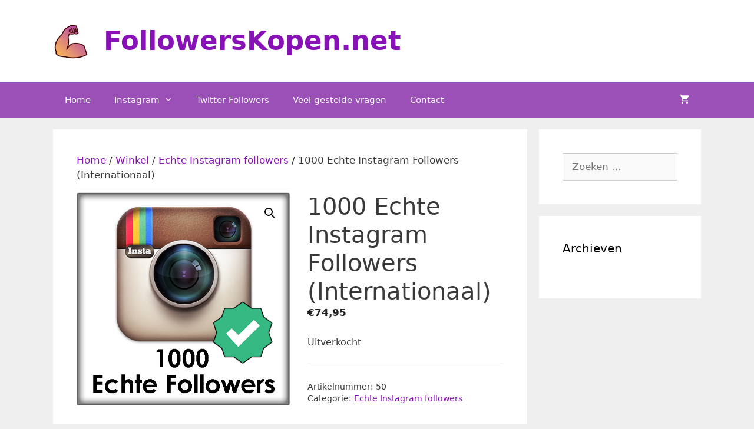

--- FILE ---
content_type: text/html; charset=UTF-8
request_url: https://followerskopen.net/winkel/1000-echte-instagram-followers-internationaal/
body_size: 8240
content:
<!DOCTYPE html>
<html dir="ltr" lang="nl-NL">
<head>
	<meta charset="UTF-8">
	<link rel="profile" href="https://gmpg.org/xfn/11">
	<link media="all" href="https://followerskopen.net/wp-content/cache/autoptimize/css/autoptimize_14cc64b13d42ea5d695c40cfb5a09876.css" rel="stylesheet"><link media="only screen and (max-width: 768px)" href="https://followerskopen.net/wp-content/cache/autoptimize/css/autoptimize_6fe211f8bb15af76999ce9135805d7af.css" rel="stylesheet"><link media="(max-width:768px)" href="https://followerskopen.net/wp-content/cache/autoptimize/css/autoptimize_67beaa95617232ad91cc07e54605489f.css" rel="stylesheet"><title>1000 Echte Instagram Followers (Internationaal) | FollowersKopen.net</title>
	
	
		<!-- All in One SEO 4.8.7 - aioseo.com -->
	<meta name="description" content="Deze followers zijn echte personen die door onze promotie technieken u zullen volgen! Met onze promotie richten wij ons op de Verenigde Staten en Groot-Brittannië, de followers zullen dus ook uit deze landen komen. De followers zullen ook actief zijn door bijvoorbeeld foto&#039;s te liken of comments achter te laten. Dit is de beste manier" />
	<meta name="robots" content="max-image-preview:large" />
	<link rel="canonical" href="https://followerskopen.net/winkel/1000-echte-instagram-followers-internationaal/" />
	<meta name="generator" content="All in One SEO (AIOSEO) 4.8.7" />
		<script type="application/ld+json" class="aioseo-schema">
			{"@context":"https:\/\/schema.org","@graph":[{"@type":"BreadcrumbList","@id":"https:\/\/followerskopen.net\/winkel\/1000-echte-instagram-followers-internationaal\/#breadcrumblist","itemListElement":[{"@type":"ListItem","@id":"https:\/\/followerskopen.net#listItem","position":1,"name":"Home","item":"https:\/\/followerskopen.net","nextItem":{"@type":"ListItem","@id":"https:\/\/followerskopen.net\/winkel\/#listItem","name":"Winkel"}},{"@type":"ListItem","@id":"https:\/\/followerskopen.net\/winkel\/#listItem","position":2,"name":"Winkel","item":"https:\/\/followerskopen.net\/winkel\/","nextItem":{"@type":"ListItem","@id":"https:\/\/followerskopen.net\/product-categorie\/echte-instagram-followers\/#listItem","name":"Echte Instagram followers"},"previousItem":{"@type":"ListItem","@id":"https:\/\/followerskopen.net#listItem","name":"Home"}},{"@type":"ListItem","@id":"https:\/\/followerskopen.net\/product-categorie\/echte-instagram-followers\/#listItem","position":3,"name":"Echte Instagram followers","item":"https:\/\/followerskopen.net\/product-categorie\/echte-instagram-followers\/","nextItem":{"@type":"ListItem","@id":"https:\/\/followerskopen.net\/winkel\/1000-echte-instagram-followers-internationaal\/#listItem","name":"1000 Echte Instagram Followers (Internationaal)"},"previousItem":{"@type":"ListItem","@id":"https:\/\/followerskopen.net\/winkel\/#listItem","name":"Winkel"}},{"@type":"ListItem","@id":"https:\/\/followerskopen.net\/winkel\/1000-echte-instagram-followers-internationaal\/#listItem","position":4,"name":"1000 Echte Instagram Followers (Internationaal)","previousItem":{"@type":"ListItem","@id":"https:\/\/followerskopen.net\/product-categorie\/echte-instagram-followers\/#listItem","name":"Echte Instagram followers"}}]},{"@type":"ItemPage","@id":"https:\/\/followerskopen.net\/winkel\/1000-echte-instagram-followers-internationaal\/#itempage","url":"https:\/\/followerskopen.net\/winkel\/1000-echte-instagram-followers-internationaal\/","name":"1000 Echte Instagram Followers (Internationaal) | FollowersKopen.net","description":"Deze followers zijn echte personen die door onze promotie technieken u zullen volgen! Met onze promotie richten wij ons op de Verenigde Staten en Groot-Brittanni\u00eb, de followers zullen dus ook uit deze landen komen. De followers zullen ook actief zijn door bijvoorbeeld foto's te liken of comments achter te laten. Dit is de beste manier","inLanguage":"nl-NL","isPartOf":{"@id":"https:\/\/followerskopen.net\/#website"},"breadcrumb":{"@id":"https:\/\/followerskopen.net\/winkel\/1000-echte-instagram-followers-internationaal\/#breadcrumblist"},"image":{"@type":"ImageObject","url":"https:\/\/followerskopen.net\/wp-content\/uploads\/instareal1000.png","@id":"https:\/\/followerskopen.net\/winkel\/1000-echte-instagram-followers-internationaal\/#mainImage","width":500,"height":500},"primaryImageOfPage":{"@id":"https:\/\/followerskopen.net\/winkel\/1000-echte-instagram-followers-internationaal\/#mainImage"},"datePublished":"2016-01-05T14:52:41+01:00","dateModified":"2022-03-14T13:16:21+01:00"},{"@type":"Organization","@id":"https:\/\/followerskopen.net\/#organization","name":"FollowersKopen.net","url":"https:\/\/followerskopen.net\/","logo":{"@type":"ImageObject","url":"https:\/\/followerskopen.net\/wp-content\/uploads\/newLogo-e1586785917536.png","@id":"https:\/\/followerskopen.net\/winkel\/1000-echte-instagram-followers-internationaal\/#organizationLogo","width":120,"height":120},"image":{"@id":"https:\/\/followerskopen.net\/winkel\/1000-echte-instagram-followers-internationaal\/#organizationLogo"}},{"@type":"WebSite","@id":"https:\/\/followerskopen.net\/#website","url":"https:\/\/followerskopen.net\/","name":"FollowersKopen.net","inLanguage":"nl-NL","publisher":{"@id":"https:\/\/followerskopen.net\/#organization"}}]}
		</script>
		<!-- All in One SEO -->

<link rel="alternate" type="application/rss+xml" title="FollowersKopen.net &raquo; feed" href="https://followerskopen.net/feed/" />
<link rel="alternate" type="application/rss+xml" title="FollowersKopen.net &raquo; reacties feed" href="https://followerskopen.net/comments/feed/" />
<link rel="alternate" type="application/rss+xml" title="FollowersKopen.net &raquo; 1000 Echte Instagram Followers (Internationaal) reacties feed" href="https://followerskopen.net/winkel/1000-echte-instagram-followers-internationaal/feed/" />
<script>
window._wpemojiSettings = {"baseUrl":"https:\/\/s.w.org\/images\/core\/emoji\/16.0.1\/72x72\/","ext":".png","svgUrl":"https:\/\/s.w.org\/images\/core\/emoji\/16.0.1\/svg\/","svgExt":".svg","source":{"concatemoji":"https:\/\/followerskopen.net\/wp-includes\/js\/wp-emoji-release.min.js?ver=6.8.3"}};
/*! This file is auto-generated */
!function(s,n){var o,i,e;function c(e){try{var t={supportTests:e,timestamp:(new Date).valueOf()};sessionStorage.setItem(o,JSON.stringify(t))}catch(e){}}function p(e,t,n){e.clearRect(0,0,e.canvas.width,e.canvas.height),e.fillText(t,0,0);var t=new Uint32Array(e.getImageData(0,0,e.canvas.width,e.canvas.height).data),a=(e.clearRect(0,0,e.canvas.width,e.canvas.height),e.fillText(n,0,0),new Uint32Array(e.getImageData(0,0,e.canvas.width,e.canvas.height).data));return t.every(function(e,t){return e===a[t]})}function u(e,t){e.clearRect(0,0,e.canvas.width,e.canvas.height),e.fillText(t,0,0);for(var n=e.getImageData(16,16,1,1),a=0;a<n.data.length;a++)if(0!==n.data[a])return!1;return!0}function f(e,t,n,a){switch(t){case"flag":return n(e,"\ud83c\udff3\ufe0f\u200d\u26a7\ufe0f","\ud83c\udff3\ufe0f\u200b\u26a7\ufe0f")?!1:!n(e,"\ud83c\udde8\ud83c\uddf6","\ud83c\udde8\u200b\ud83c\uddf6")&&!n(e,"\ud83c\udff4\udb40\udc67\udb40\udc62\udb40\udc65\udb40\udc6e\udb40\udc67\udb40\udc7f","\ud83c\udff4\u200b\udb40\udc67\u200b\udb40\udc62\u200b\udb40\udc65\u200b\udb40\udc6e\u200b\udb40\udc67\u200b\udb40\udc7f");case"emoji":return!a(e,"\ud83e\udedf")}return!1}function g(e,t,n,a){var r="undefined"!=typeof WorkerGlobalScope&&self instanceof WorkerGlobalScope?new OffscreenCanvas(300,150):s.createElement("canvas"),o=r.getContext("2d",{willReadFrequently:!0}),i=(o.textBaseline="top",o.font="600 32px Arial",{});return e.forEach(function(e){i[e]=t(o,e,n,a)}),i}function t(e){var t=s.createElement("script");t.src=e,t.defer=!0,s.head.appendChild(t)}"undefined"!=typeof Promise&&(o="wpEmojiSettingsSupports",i=["flag","emoji"],n.supports={everything:!0,everythingExceptFlag:!0},e=new Promise(function(e){s.addEventListener("DOMContentLoaded",e,{once:!0})}),new Promise(function(t){var n=function(){try{var e=JSON.parse(sessionStorage.getItem(o));if("object"==typeof e&&"number"==typeof e.timestamp&&(new Date).valueOf()<e.timestamp+604800&&"object"==typeof e.supportTests)return e.supportTests}catch(e){}return null}();if(!n){if("undefined"!=typeof Worker&&"undefined"!=typeof OffscreenCanvas&&"undefined"!=typeof URL&&URL.createObjectURL&&"undefined"!=typeof Blob)try{var e="postMessage("+g.toString()+"("+[JSON.stringify(i),f.toString(),p.toString(),u.toString()].join(",")+"));",a=new Blob([e],{type:"text/javascript"}),r=new Worker(URL.createObjectURL(a),{name:"wpTestEmojiSupports"});return void(r.onmessage=function(e){c(n=e.data),r.terminate(),t(n)})}catch(e){}c(n=g(i,f,p,u))}t(n)}).then(function(e){for(var t in e)n.supports[t]=e[t],n.supports.everything=n.supports.everything&&n.supports[t],"flag"!==t&&(n.supports.everythingExceptFlag=n.supports.everythingExceptFlag&&n.supports[t]);n.supports.everythingExceptFlag=n.supports.everythingExceptFlag&&!n.supports.flag,n.DOMReady=!1,n.readyCallback=function(){n.DOMReady=!0}}).then(function(){return e}).then(function(){var e;n.supports.everything||(n.readyCallback(),(e=n.source||{}).concatemoji?t(e.concatemoji):e.wpemoji&&e.twemoji&&(t(e.twemoji),t(e.wpemoji)))}))}((window,document),window._wpemojiSettings);
</script>
























<script src="https://followerskopen.net/wp-includes/js/jquery/jquery.min.js?ver=3.7.1" id="jquery-core-js"></script>


<script id="wc-add-to-cart-js-extra">
var wc_add_to_cart_params = {"ajax_url":"\/wp-admin\/admin-ajax.php","wc_ajax_url":"\/?wc-ajax=%%endpoint%%","i18n_view_cart":"Bekijk winkelwagen","cart_url":"https:\/\/followerskopen.net\/winkelwagen\/","is_cart":"","cart_redirect_after_add":"no"};
</script>





<script id="wc-single-product-js-extra">
var wc_single_product_params = {"i18n_required_rating_text":"Selecteer een waardering","i18n_rating_options":["1 van de 5 sterren","2 van de 5 sterren","3 van de 5 sterren","4 van de 5 sterren","5 van de 5 sterren"],"i18n_product_gallery_trigger_text":"Afbeeldinggalerij in volledig scherm bekijken","review_rating_required":"yes","flexslider":{"rtl":false,"animation":"slide","smoothHeight":true,"directionNav":false,"controlNav":"thumbnails","slideshow":false,"animationSpeed":500,"animationLoop":false,"allowOneSlide":false},"zoom_enabled":"1","zoom_options":[],"photoswipe_enabled":"1","photoswipe_options":{"shareEl":false,"closeOnScroll":false,"history":false,"hideAnimationDuration":0,"showAnimationDuration":0},"flexslider_enabled":"1"};
</script>


<script id="woocommerce-js-extra">
var woocommerce_params = {"ajax_url":"\/wp-admin\/admin-ajax.php","wc_ajax_url":"\/?wc-ajax=%%endpoint%%","i18n_password_show":"Wachtwoord weergeven","i18n_password_hide":"Wachtwoord verbergen"};
</script>

<link rel="https://api.w.org/" href="https://followerskopen.net/wp-json/" /><link rel="alternate" title="JSON" type="application/json" href="https://followerskopen.net/wp-json/wp/v2/product/3719" /><link rel="EditURI" type="application/rsd+xml" title="RSD" href="https://followerskopen.net/xmlrpc.php?rsd" />
<meta name="generator" content="WordPress 6.8.3" />
<meta name="generator" content="WooCommerce 10.2.3" />
<link rel='shortlink' href='https://followerskopen.net/?p=3719' />
<link rel="alternate" title="oEmbed (JSON)" type="application/json+oembed" href="https://followerskopen.net/wp-json/oembed/1.0/embed?url=https%3A%2F%2Ffollowerskopen.net%2Fwinkel%2F1000-echte-instagram-followers-internationaal%2F" />
<link rel="alternate" title="oEmbed (XML)" type="text/xml+oembed" href="https://followerskopen.net/wp-json/oembed/1.0/embed?url=https%3A%2F%2Ffollowerskopen.net%2Fwinkel%2F1000-echte-instagram-followers-internationaal%2F&#038;format=xml" />
<!-- Plaats je scripts hier --><meta name="viewport" content="width=device-width, initial-scale=1">	<noscript><style>.woocommerce-product-gallery{ opacity: 1 !important; }</style></noscript>
	<link rel="icon" href="https://followerskopen.net/wp-content/uploads/cropped-newLogo-32x32.png" sizes="32x32" />
<link rel="icon" href="https://followerskopen.net/wp-content/uploads/cropped-newLogo-192x192.png" sizes="192x192" />
<link rel="apple-touch-icon" href="https://followerskopen.net/wp-content/uploads/cropped-newLogo-180x180.png" />
<meta name="msapplication-TileImage" content="https://followerskopen.net/wp-content/uploads/cropped-newLogo-270x270.png" />
		
		</head>

<body data-rsssl=1 class="wp-singular product-template-default single single-product postid-3719 wp-custom-logo wp-embed-responsive wp-theme-generatepress theme-generatepress sticky-menu-no-transition sticky-enabled mobile-sticky-menu woocommerce woocommerce-page woocommerce-no-js right-sidebar nav-below-header separate-containers fluid-header active-footer-widgets-3 nav-aligned-left header-aligned-left dropdown-hover featured-image-active" itemtype="https://schema.org/Blog" itemscope>
	<a class="screen-reader-text skip-link" href="#content" title="Spring naar inhoud">Spring naar inhoud</a>		<header id="masthead" class="site-header" itemtype="https://schema.org/WPHeader" itemscope>
			<div class="inside-header grid-container grid-parent">
				<div class="site-branding-container"><div class="site-logo">
					<a href="https://followerskopen.net/" title="FollowersKopen.net" rel="home">
						<img  class="header-image is-logo-image" alt="FollowersKopen.net" src="https://followerskopen.net/wp-content/uploads/newLogo-e1586785917536.png" title="FollowersKopen.net" />
					</a>
				</div><div class="site-branding">
						<p class="main-title" itemprop="headline">
					<a href="https://followerskopen.net/" rel="home">
						FollowersKopen.net
					</a>
				</p>
						
					</div></div>			</div>
		</header>
				<nav id="site-navigation" class="wc-menu-cart-activated main-navigation sub-menu-right" itemtype="https://schema.org/SiteNavigationElement" itemscope>
			<div class="inside-navigation grid-container grid-parent">
					<div class="mobile-bar-items wc-mobile-cart-items">
				<a href="https://followerskopen.net/winkelwagen/" class="cart-contents shopping-cart " title="Bekijk je winkelmand"><span class="number-of-items no-items">0</span><span class="amount"></span></a>	</div>
					<button class="menu-toggle" aria-controls="primary-menu" aria-expanded="false">
					<span class="mobile-menu">Menu</span>				</button>
				<div id="primary-menu" class="main-nav"><ul id="menu-menu-1" class=" menu sf-menu"><li id="menu-item-23" class="menu-item menu-item-type-custom menu-item-object-custom menu-item-home menu-item-23"><a href="https://followerskopen.net">Home</a></li>
<li id="menu-item-107" class="menu-item menu-item-type-post_type menu-item-object-page menu-item-has-children menu-item-107"><a href="https://followerskopen.net/instagram/">Instagram<span role="presentation" class="dropdown-menu-toggle"></span></a>
<ul class="sub-menu">
	<li id="menu-item-42" class="menu-item menu-item-type-post_type menu-item-object-page menu-item-42"><a href="https://followerskopen.net/instagram-followers-kopen/">Instagram Followers</a></li>
	<li id="menu-item-57" class="menu-item menu-item-type-post_type menu-item-object-page menu-item-57"><a href="https://followerskopen.net/instagram-likes/">Instagram Likes</a></li>
	<li id="menu-item-2312" class="menu-item menu-item-type-post_type menu-item-object-page menu-item-2312"><a href="https://followerskopen.net/instagram-comments/">Instagram Comments</a></li>
</ul>
</li>
<li id="menu-item-58" class="menu-item menu-item-type-post_type menu-item-object-page menu-item-58"><a href="https://followerskopen.net/twitter-followers-kopen/">Twitter Followers</a></li>
<li id="menu-item-13893" class="menu-item menu-item-type-post_type menu-item-object-page menu-item-13893"><a href="https://followerskopen.net/veel-gestelde-vragen/">Veel gestelde vragen</a></li>
<li id="menu-item-28" class="menu-item menu-item-type-post_type menu-item-object-page menu-item-28"><a href="https://followerskopen.net/contact/">Contact</a></li>

			<li class="wc-menu-item menu-item-align-right  ">
				<a href="https://followerskopen.net/winkelwagen/" class="cart-contents shopping-cart " title="Bekijk je winkelmand"><span class="number-of-items no-items">0</span><span class="amount"></span></a>
			</li></ul></div>			</div>
		</nav>
		
	<div id="page" class="site grid-container container hfeed grid-parent">
				<div id="content" class="site-content">
			
			<div id="primary" class="content-area grid-parent mobile-grid-100 grid-75 tablet-grid-75">
			<main id="main" class="site-main">
								<article id="post-3719" class="post-3719 product type-product status-publish has-post-thumbnail product_cat-echte-instagram-followers sales-flash-overlay woocommerce-text-align-center wc-related-upsell-columns-4 wc-related-upsell-tablet-columns-2 wc-related-upsell-mobile-columns-1 do-quantity-buttons first outofstock virtual taxable purchasable product-type-simple" itemtype="https://schema.org/CreativeWork" itemscope>
					<div class="inside-article">
								<div class="featured-image page-header-image-single grid-container grid-parent">
			<img width="500" height="500" src="https://followerskopen.net/wp-content/uploads/instareal1000.png" class="attachment-full size-full wp-post-image" alt="" itemprop="image" decoding="async" fetchpriority="high" srcset="https://followerskopen.net/wp-content/uploads/instareal1000.png 500w, https://followerskopen.net/wp-content/uploads/instareal1000-300x300.png 300w, https://followerskopen.net/wp-content/uploads/instareal1000-100x100.png 100w, https://followerskopen.net/wp-content/uploads/instareal1000-150x150.png 150w" sizes="(max-width: 500px) 100vw, 500px" />		</div>
								<div class="entry-content" itemprop="text">
		<nav class="woocommerce-breadcrumb" aria-label="Breadcrumb"><a href="https://followerskopen.net">Home</a>&nbsp;&#47;&nbsp;<a href="https://followerskopen.net/winkel/">Winkel</a>&nbsp;&#47;&nbsp;<a href="https://followerskopen.net/product-categorie/echte-instagram-followers/">Echte Instagram followers</a>&nbsp;&#47;&nbsp;1000 Echte Instagram Followers (Internationaal)</nav>
					
			<div class="woocommerce-notices-wrapper"></div><div id="product-3719" class="sales-flash-overlay woocommerce-text-align-center wc-related-upsell-columns-4 wc-related-upsell-tablet-columns-2 wc-related-upsell-mobile-columns-1 do-quantity-buttons product type-product post-3719 status-publish outofstock product_cat-echte-instagram-followers has-post-thumbnail virtual taxable purchasable product-type-simple">

	<div class="woocommerce-product-gallery woocommerce-product-gallery--with-images woocommerce-product-gallery--columns-4 images" data-columns="4" style="opacity: 0; transition: opacity .25s ease-in-out;">
	<div class="woocommerce-product-gallery__wrapper">
		<div data-thumb="https://followerskopen.net/wp-content/uploads/instareal1000-100x100.png" data-thumb-alt="1000 Echte Instagram Followers (Internationaal)" data-thumb-srcset="https://followerskopen.net/wp-content/uploads/instareal1000-100x100.png 100w, https://followerskopen.net/wp-content/uploads/instareal1000-300x300.png 300w, https://followerskopen.net/wp-content/uploads/instareal1000-150x150.png 150w, https://followerskopen.net/wp-content/uploads/instareal1000.png 500w"  data-thumb-sizes="(max-width: 100px) 100vw, 100px" class="woocommerce-product-gallery__image"><a href="https://followerskopen.net/wp-content/uploads/instareal1000.png"><img width="300" height="300" src="https://followerskopen.net/wp-content/uploads/instareal1000-300x300.png" class="wp-post-image" alt="1000 Echte Instagram Followers (Internationaal)" data-caption="" data-src="https://followerskopen.net/wp-content/uploads/instareal1000.png" data-large_image="https://followerskopen.net/wp-content/uploads/instareal1000.png" data-large_image_width="500" data-large_image_height="500" decoding="async" srcset="https://followerskopen.net/wp-content/uploads/instareal1000-300x300.png 300w, https://followerskopen.net/wp-content/uploads/instareal1000-100x100.png 100w, https://followerskopen.net/wp-content/uploads/instareal1000-150x150.png 150w, https://followerskopen.net/wp-content/uploads/instareal1000.png 500w" sizes="(max-width: 300px) 100vw, 300px" /></a></div>	</div>
</div>

	<div class="summary entry-summary">
		<h1 class="product_title entry-title">1000 Echte Instagram Followers (Internationaal)</h1><p class="price"><span class="woocommerce-Price-amount amount"><bdi><span class="woocommerce-Price-currencySymbol">&euro;</span>74,95</bdi></span></p>
<p class="stock out-of-stock">Uitverkocht</p>
<div class="product_meta">

	
	
		<span class="sku_wrapper">Artikelnummer: <span class="sku">50</span></span>

	
	<span class="posted_in">Categorie: <a href="https://followerskopen.net/product-categorie/echte-instagram-followers/" rel="tag">Echte Instagram followers</a></span>
	
	
</div>
	</div>

	
	<div class="woocommerce-tabs wc-tabs-wrapper">
		<ul class="tabs wc-tabs" role="tablist">
							<li role="presentation" class="description_tab" id="tab-title-description">
					<a href="#tab-description" role="tab" aria-controls="tab-description">
						Beschrijving					</a>
				</li>
							<li role="presentation" class="reviews_tab" id="tab-title-reviews">
					<a href="#tab-reviews" role="tab" aria-controls="tab-reviews">
						Beoordelingen (0)					</a>
				</li>
					</ul>
					<div class="woocommerce-Tabs-panel woocommerce-Tabs-panel--description panel entry-content wc-tab" id="tab-description" role="tabpanel" aria-labelledby="tab-title-description">
				
	<h2>Beschrijving</h2>

<p>Deze followers zijn echte personen die door onze promotie technieken u zullen volgen! Met onze promotie richten wij ons op de Verenigde Staten en Groot-Brittannië, de followers zullen dus ook uit deze landen komen. De followers zullen ook actief zijn door bijvoorbeeld foto&#8217;s te liken of comments achter te laten. Dit is de beste manier om uw account te groeien.</p>
			</div>
					<div class="woocommerce-Tabs-panel woocommerce-Tabs-panel--reviews panel entry-content wc-tab" id="tab-reviews" role="tabpanel" aria-labelledby="tab-title-reviews">
				<div id="reviews" class="woocommerce-Reviews">
	<div id="comments">
		<h2 class="woocommerce-Reviews-title">
			Beoordelingen		</h2>

					<p class="woocommerce-noreviews">Er zijn nog geen beoordelingen.</p>
			</div>

			<div id="review_form_wrapper">
			<div id="review_form">
					<div id="respond" class="comment-respond">
		<span id="reply-title" class="comment-reply-title" role="heading" aria-level="3">Wees de eerste om &ldquo;1000 Echte Instagram Followers (Internationaal)&rdquo; te beoordelen <small><a rel="nofollow" id="cancel-comment-reply-link" href="/winkel/1000-echte-instagram-followers-internationaal/#respond" style="display:none;">Reactie annuleren</a></small></span><form action="https://followerskopen.net/wp-comments-post.php" method="post" id="commentform" class="comment-form"><div class="comment-form-rating"><label for="rating" id="comment-form-rating-label">Je waardering&nbsp;<span class="required">*</span></label><select name="rating" id="rating" required>
						<option value="">Waarderen&hellip;</option>
						<option value="5">Perfect</option>
						<option value="4">Goed</option>
						<option value="3">Gemiddeld</option>
						<option value="2">Niet slecht</option>
						<option value="1">Zeer slecht</option>
					</select></div><p class="comment-form-comment"><label for="comment">Je beoordeling&nbsp;<span class="required">*</span></label><textarea id="comment" name="comment" cols="45" rows="8" required></textarea></p><p class="comment-form-author"><label for="author">Naam&nbsp;<span class="required">*</span></label><input id="author" name="author" type="text" autocomplete="name" value="" size="30" required /></p>
<p class="comment-form-email"><label for="email">E-mail&nbsp;<span class="required">*</span></label><input id="email" name="email" type="email" autocomplete="email" value="" size="30" required /></p>
<p class="comment-form-cookies-consent"><input id="wp-comment-cookies-consent" name="wp-comment-cookies-consent" type="checkbox" value="yes" /> <label for="wp-comment-cookies-consent">Mijn naam, e-mail en site opslaan in deze browser voor de volgende keer wanneer ik een reactie plaats.</label></p>
<p class="form-submit"><input name="submit" type="submit" id="submit" class="submit" value="Verzenden" /> <input type='hidden' name='comment_post_ID' value='3719' id='comment_post_ID' />
<input type='hidden' name='comment_parent' id='comment_parent' value='0' />
</p></form>	</div><!-- #respond -->
				</div>
		</div>
	
	<div class="clear"></div>
</div>
			</div>
		
			</div>

</div>


		
							</div>
											</div>
				</article>
							</main>
		</div>
		
	<div id="right-sidebar" class="widget-area sidebar is-right-sidebar grid-25 tablet-grid-25 grid-parent" itemtype="https://schema.org/WPSideBar" itemscope>
	<div class="inside-right-sidebar">
			<aside id="search" class="widget widget_search">
		<form method="get" class="search-form" action="https://followerskopen.net/">
	<label>
		<span class="screen-reader-text">Zoek naar:</span>
		<input type="search" class="search-field" placeholder="Zoeken &hellip;" value="" name="s" title="Zoek naar:">
	</label>
	<input type="submit" class="search-submit" value="Zoeken"></form>
	</aside>

	<aside id="archives" class="widget">
		<h2 class="widget-title">Archieven</h2>
		<ul>
					</ul>
	</aside>
		</div>
</div>


	</div>
</div>


<div class="site-footer">
			<footer class="site-info" itemtype="https://schema.org/WPFooter" itemscope>
			<div class="inside-site-info grid-container grid-parent">
								<div class="copyright-bar">
					<a href="https://followerskopen.net/algemene-voorwaarden/">Algemene voorwaarden</a><br>&copy; 2026 Kolenbrander e-commerce<br>
KvK nummer: 61314277				</div>
			</div>
		</footer>
		</div>

<script type="speculationrules">
{"prefetch":[{"source":"document","where":{"and":[{"href_matches":"\/*"},{"not":{"href_matches":["\/wp-*.php","\/wp-admin\/*","\/wp-content\/uploads\/*","\/wp-content\/*","\/wp-content\/plugins\/*","\/wp-content\/themes\/generatepress\/*","\/*\\?(.+)"]}},{"not":{"selector_matches":"a[rel~=\"nofollow\"]"}},{"not":{"selector_matches":".no-prefetch, .no-prefetch a"}}]},"eagerness":"conservative"}]}
</script>
<!-- Plaats je scripts hier --><script type="application/ld+json">{"@context":"https:\/\/schema.org\/","@graph":[{"@context":"https:\/\/schema.org\/","@type":"BreadcrumbList","itemListElement":[{"@type":"ListItem","position":1,"item":{"name":"Home","@id":"https:\/\/followerskopen.net"}},{"@type":"ListItem","position":2,"item":{"name":"Winkel","@id":"https:\/\/followerskopen.net\/winkel\/"}},{"@type":"ListItem","position":3,"item":{"name":"Echte Instagram followers","@id":"https:\/\/followerskopen.net\/product-categorie\/echte-instagram-followers\/"}},{"@type":"ListItem","position":4,"item":{"name":"1000 Echte Instagram Followers (Internationaal)","@id":"https:\/\/followerskopen.net\/winkel\/1000-echte-instagram-followers-internationaal\/"}}]},{"@context":"https:\/\/schema.org\/","@type":"Product","@id":"https:\/\/followerskopen.net\/winkel\/1000-echte-instagram-followers-internationaal\/#product","name":"1000 Echte Instagram Followers (Internationaal)","url":"https:\/\/followerskopen.net\/winkel\/1000-echte-instagram-followers-internationaal\/","description":"Deze followers zijn echte personen die door onze promotie technieken u zullen volgen! Met onze promotie richten wij ons op de Verenigde Staten en Groot-Brittanni\u00eb, de followers zullen dus ook uit deze landen komen. De followers zullen ook actief zijn door bijvoorbeeld foto's te liken of comments achter te laten. Dit is de beste manier om uw account te groeien.","image":"https:\/\/followerskopen.net\/wp-content\/uploads\/instareal1000.png","sku":"50","offers":[{"@type":"Offer","priceSpecification":[{"@type":"UnitPriceSpecification","price":"74.95","priceCurrency":"EUR","valueAddedTaxIncluded":true,"validThrough":"2027-12-31"}],"priceValidUntil":"2027-12-31","availability":"http:\/\/schema.org\/OutOfStock","url":"https:\/\/followerskopen.net\/winkel\/1000-echte-instagram-followers-internationaal\/","seller":{"@type":"Organization","name":"FollowersKopen.net","url":"https:\/\/followerskopen.net"}}]}]}</script>
<div id="photoswipe-fullscreen-dialog" class="pswp" tabindex="-1" role="dialog" aria-modal="true" aria-hidden="true" aria-label="Afbeelding op volledig scherm">
	<div class="pswp__bg"></div>
	<div class="pswp__scroll-wrap">
		<div class="pswp__container">
			<div class="pswp__item"></div>
			<div class="pswp__item"></div>
			<div class="pswp__item"></div>
		</div>
		<div class="pswp__ui pswp__ui--hidden">
			<div class="pswp__top-bar">
				<div class="pswp__counter"></div>
				<button class="pswp__button pswp__button--zoom" aria-label="Zoom in/uit"></button>
				<button class="pswp__button pswp__button--fs" aria-label="Toggle volledig scherm"></button>
				<button class="pswp__button pswp__button--share" aria-label="Deel"></button>
				<button class="pswp__button pswp__button--close" aria-label="Sluiten (Esc)"></button>
				<div class="pswp__preloader">
					<div class="pswp__preloader__icn">
						<div class="pswp__preloader__cut">
							<div class="pswp__preloader__donut"></div>
						</div>
					</div>
				</div>
			</div>
			<div class="pswp__share-modal pswp__share-modal--hidden pswp__single-tap">
				<div class="pswp__share-tooltip"></div>
			</div>
			<button class="pswp__button pswp__button--arrow--left" aria-label="Vorige (pijltje links)"></button>
			<button class="pswp__button pswp__button--arrow--right" aria-label="Volgende (pijltje rechts)"></button>
			<div class="pswp__caption">
				<div class="pswp__caption__center"></div>
			</div>
		</div>
	</div>
</div>
	<script>
		(function () {
			var c = document.body.className;
			c = c.replace(/woocommerce-no-js/, 'woocommerce-js');
			document.body.className = c;
		})();
	</script>
	

<script src="https://followerskopen.net/wp-includes/js/dist/vendor/wp-polyfill.min.js?ver=3.15.0" id="wp-polyfill-js"></script>
<script id="contact-form-7-js-extra">
var wpcf7 = {"api":{"root":"https:\/\/followerskopen.net\/wp-json\/","namespace":"contact-form-7\/v1"},"cached":"1"};
</script>

<!--[if lte IE 11]>
<script src="https://followerskopen.net/wp-content/themes/generatepress/assets/js/classList.min.js?ver=3.0.4" id="generate-classlist-js"></script>
<![endif]-->
<script id="generate-main-js-extra">
var generatepressMenu = {"toggleOpenedSubMenus":"1","openSubMenuLabel":"Open het sub-menu","closeSubMenuLabel":"Sub-menu sluiten"};
</script>



<script id="wc-order-attribution-js-extra">
var wc_order_attribution = {"params":{"lifetime":1.0e-5,"session":30,"base64":false,"ajaxurl":"https:\/\/followerskopen.net\/wp-admin\/admin-ajax.php","prefix":"wc_order_attribution_","allowTracking":true},"fields":{"source_type":"current.typ","referrer":"current_add.rf","utm_campaign":"current.cmp","utm_source":"current.src","utm_medium":"current.mdm","utm_content":"current.cnt","utm_id":"current.id","utm_term":"current.trm","utm_source_platform":"current.plt","utm_creative_format":"current.fmt","utm_marketing_tactic":"current.tct","session_entry":"current_add.ep","session_start_time":"current_add.fd","session_pages":"session.pgs","session_count":"udata.vst","user_agent":"udata.uag"}};
</script>

<script id="generate-woocommerce-js-extra">
var generateWooCommerce = {"quantityButtons":"1","stickyAddToCart":"","addToCartPanel":""};
</script>


<script defer src="https://followerskopen.net/wp-content/cache/autoptimize/js/autoptimize_70cb9e5b60b180bb0d484bc2d902f139.js"></script></body>
</html>


<!-- Page cached by LiteSpeed Cache 7.5.0.1 on 2026-01-18 18:32:33 -->